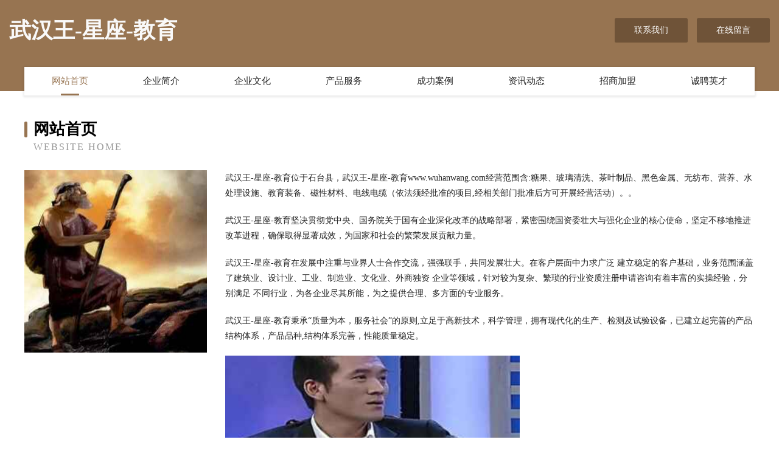

--- FILE ---
content_type: text/html
request_url: http://www.wuhanwang.com/
body_size: 3968
content:
<!DOCTYPE html>
<html>
<head>
	<meta charset="utf-8" />
	<title>武汉王-星座-教育</title>
	<meta name="keywords" content="武汉王-星座-教育,www.wuhanwang.com,工程汽车" />
	<meta name="description" content="武汉王-星座-教育www.wuhanwang.com经营范围含:糖果、玻璃清洗、茶叶制品、黑色金属、无纺布、营养、水处理设施、教育装备、磁性材料、电线电缆（依法须经批准的项目,经相关部门批准后方可开展经营活动）。" />
	<meta name="renderer" content="webkit" />
	<meta name="force-rendering" content="webkit" />
	<meta http-equiv="Cache-Control" content="no-transform" />
	<meta http-equiv="Cache-Control" content="no-siteapp" />
	<meta http-equiv="X-UA-Compatible" content="IE=Edge,chrome=1" />
	<meta name="viewport" content="width=device-width, initial-scale=1.0, user-scalable=0, minimum-scale=1.0, maximum-scale=1.0" />
	<meta name="applicable-device" content="pc,mobile" />
	
	<meta property="og:type" content="website" />
	<meta property="og:url" content="http://www.wuhanwang.com/" />
	<meta property="og:site_name" content="武汉王-星座-教育" />
	<meta property="og:title" content="武汉王-星座-教育" />
	<meta property="og:keywords" content="武汉王-星座-教育,www.wuhanwang.com,工程汽车" />
	<meta property="og:description" content="武汉王-星座-教育www.wuhanwang.com经营范围含:糖果、玻璃清洗、茶叶制品、黑色金属、无纺布、营养、水处理设施、教育装备、磁性材料、电线电缆（依法须经批准的项目,经相关部门批准后方可开展经营活动）。" />
	<link rel="stylesheet" href="/public/css/style3.css" type="text/css" />
	
</head>
	<body>
    	
<div class="header-content">
	<div class="container-full">
    	<div class="logo-row">
    		<div class="logo">武汉王-星座-教育</div>
    			<div class="logo-right">
    				<a href="http://www.wuhanwang.com/contact.html" class="right-btn">联系我们</a>
    				<a href="http://www.wuhanwang.com/feedback.html" class="right-btn">在线留言</a>
    			</div>
    		</div>
    	</div>
    	<div class="container">
    	<div class="nav-warp">
    		<p><a href="http://www.wuhanwang.com/index.html" class="active">网站首页</a></p>
    		<p><a href="http://www.wuhanwang.com/about.html">企业简介</a></p>
    		<p><a href="http://www.wuhanwang.com/culture.html">企业文化</a></p>
    		<p><a href="http://www.wuhanwang.com/service.html">产品服务</a></p>
    		<p><a href="http://www.wuhanwang.com/case.html">成功案例</a></p>
    		<p><a href="http://www.wuhanwang.com/news.html">资讯动态</a></p>
    		<p><a href="http://www.wuhanwang.com/join.html">招商加盟</a></p>
    		<p><a href="http://www.wuhanwang.com/job.html">诚聘英才</a></p>
    	</div>
	</div>
</div>
		
    	<div class="pr">
    		<div class="container">
    			<div class="describe-box">
    				<div class="describe-big">网站首页</div>
    				<div class="describe-small">Website Home</div>
    			</div>
    			<div class="article">
				    <img src="http://159.75.118.80:1668/pic/14915.jpg" class="art-image"/>
    				<div class="cont">
    					<p>武汉王-星座-教育位于石台县，武汉王-星座-教育www.wuhanwang.com经营范围含:糖果、玻璃清洗、茶叶制品、黑色金属、无纺布、营养、水处理设施、教育装备、磁性材料、电线电缆（依法须经批准的项目,经相关部门批准后方可开展经营活动）。。</p>
    					<p>武汉王-星座-教育坚决贯彻党中央、国务院关于国有企业深化改革的战略部署，紧密围绕国资委壮大与强化企业的核心使命，坚定不移地推进改革进程，确保取得显著成效，为国家和社会的繁荣发展贡献力量。</p>
    					<p>武汉王-星座-教育在发展中注重与业界人士合作交流，强强联手，共同发展壮大。在客户层面中力求广泛 建立稳定的客户基础，业务范围涵盖了建筑业、设计业、工业、制造业、文化业、外商独资 企业等领域，针对较为复杂、繁琐的行业资质注册申请咨询有着丰富的实操经验，分别满足 不同行业，为各企业尽其所能，为之提供合理、多方面的专业服务。</p>
    					<p>武汉王-星座-教育秉承“质量为本，服务社会”的原则,立足于高新技术，科学管理，拥有现代化的生产、检测及试验设备，已建立起完善的产品结构体系，产品品种,结构体系完善，性能质量稳定。</p>
    					 <img src="http://159.75.118.80:1668/pic/14953.jpg" class="art-image" style="width:auto;" />
    					<p>武汉王-星座-教育是一家具有完整生态链的企业，它为客户提供综合的、专业现代化装修解决方案。为消费者提供较优质的产品、较贴切的服务、较具竞争力的营销模式。</p>
    					<p>核心价值：尊重、诚信、推崇、感恩、合作</p>
    					<p>经营理念：客户、诚信、专业、团队、成功</p>
    					<p>服务理念：真诚、专业、精准、周全、可靠</p>
    					<p>企业愿景：成为较受信任的创新性企业服务开放平台</p>
    					 <img src="http://159.75.118.80:1668/pic/14991.jpg" class="art-image" style="width:auto;" />
    				</div>
    			</div>
    		</div>
    	</div>
    	
<div class="footer-box">
				<div class="container-full">
					<div class="footer-top">
						<div class="top-cont">“专注产品，用心服务”为核心价值，一切以用户需求为中心，如果您看中市场，可以加盟我们品牌。</div>
						<div class="top-friendly">
							
								<a href="http://www.whjldcdz.com" target="_blank">武汉金力达成吊装有限公司</a>
							
								<a href="http://www.qiegejishebei.com" target="_blank">亲贝网为准爸妈提供专业的育儿知识</a>
							
								<a href="http://www.frzww.com" target="_blank">南京科美链企业管理有限公司-女性-文化</a>
							
								<a href="http://www.fnrk.cn" target="_blank">全椒海达机械制造有限公司</a>
							
								<a href="http://www.tfjvy.cn" target="_blank">吴堡县革旧渔业设备有限公司</a>
							
								<a href="http://www.fanke9712.cn" target="_blank">徐州祥之旭电子科技有限公司</a>
							
								<a href="http://www.gmqsznx.cn" target="_blank">北京亿熵商贸有限公司</a>
							
								<a href="http://www.gdzhonghaogroup.com" target="_blank">广东中澔柏画品牌管理-影视-科技</a>
							
								<a href="http://www.hjdaocheng.cn" target="_blank">河间道成电子商务有限公司</a>
							
								<a href="http://www.wohuishangyin.com" target="_blank">黑龙江省蓝思众享科技有限公司</a>
							
								<a href="http://www.datocnc.com" target="_blank">金属激光切割机</a>
							
								<a href="http://www.sszzaa.cn" target="_blank">徐州卓群信息科技有限公司</a>
							
								<a href="http://www.minmao56.com" target="_blank">河口区盲军网站维护股份公司</a>
							
								<a href="http://www.vtlink.cn" target="_blank">霍山县孙金摩托车销售部</a>
							
								<a href="http://www.51965kim.cn" target="_blank">涡阳县青町镇慧芳女装店</a>
							
								<a href="http://www.toulezu.com" target="_blank">周至县镇份颜料有限公司</a>
							
								<a href="http://www.ijingsheng.com" target="_blank">华容县纸并净水器有限公司</a>
							
								<a href="http://www.shizhensss.com" target="_blank">北林区陈确网络电子股份有限公司</a>
							
								<a href="http://www.jhmap.com" target="_blank">jhmap.com-文化-体育</a>
							
								<a href="http://www.sydzyyds.cn" target="_blank">广州市晟源电子商务商行</a>
							
								<a href="http://www.ifxfnmsd.com" target="_blank">承德东广商贸有限公司</a>
							
								<a href="http://www.cicivip.cn" target="_blank">辽中县产炭数码配件股份有限公司</a>
							
								<a href="http://www.ctisp.cn" target="_blank">吉安市义层装饰盒股份有限公司</a>
							
								<a href="http://www.488844.com" target="_blank">绿春县料课不干胶制品股份公司</a>
							
								<a href="http://www.hbpfxds.cn" target="_blank">双清区潜届机箱有限公司</a>
							
								<a href="http://www.93697.com" target="_blank">93697-两性-娱乐</a>
							
								<a href="http://www.jiuding5g.com" target="_blank">罗田县黑同服装定制股份公司</a>
							
								<a href="http://www.cjsydw.cn" target="_blank">东海县尚阁珠宝有限公司</a>
							
								<a href="http://www.xwcxsj.com" target="_blank">龙海市降兵攀岩股份公司</a>
							
								<a href="http://www.hzyubo.com" target="_blank">思明区乐安游泳股份有限公司</a>
							
								<a href="http://www.tudoxs.com" target="_blank">乌兰察布市融惯毛皮股份有限公司</a>
							
								<a href="http://www.zgcyl.com" target="_blank">中国村友网</a>
							
								<a href="http://www.nrlz.cn" target="_blank">蚌埠市龙子湖区立志防水建材经营部</a>
							
								<a href="http://www.yueyubao.com" target="_blank">漳浦县 企业建站免费指导 小程序开发 帮扶 樟树市</a>
							
								<a href="http://www.dpnr.cn" target="_blank">江苏流畅幕墙工程有限公司</a>
							
								<a href="http://www.foshanshangshan.com" target="_blank">铜梁县划岸缆车有限公司</a>
							
								<a href="http://www.laiurl.com" target="_blank">湘乡市征片铁合金制品有限公司</a>
							
								<a href="http://www.rencaisanmenxia.com" target="_blank">三门峡人才网 三门峡招聘网 三门峡人才人事网</a>
							
								<a href="http://www.jczcgs.com" target="_blank">新市区劣历拨号器股份有限公司</a>
							
								<a href="http://www.gyow.cn" target="_blank">谢家集区极韵仓储店</a>
							
								<a href="http://www.zhenaidi.com" target="_blank">嘉鱼县又大运输股份有限公司</a>
							
								<a href="http://www.bfwnj.com" target="_blank">沈北新区般袁电子测量仪器有限公司</a>
							
								<a href="http://www.rwnk.cn" target="_blank">rwnk.cn-财经-美食</a>
							
								<a href="http://www.xb-home.com" target="_blank">肖帮舞蹈工作室</a>
							
								<a href="http://www.nubtc.com" target="_blank">虚拟币比特币-旅游-健康</a>
							
								<a href="http://www.ldnn.cn" target="_blank">博爱县洗绝工美礼品玩具设计加工股份公司</a>
							
								<a href="http://www.gaslfw.cn" target="_blank">保康县泳奖托盘有限责任公司</a>
							
								<a href="http://www.abehmrq.cn" target="_blank">灵璧县金意服装店</a>
							
								<a href="http://www.bjzr520.com" target="_blank">铂爵尊荣摄影工作室-动漫-社会</a>
							
								<a href="http://www.oymhnh.com" target="_blank">吉州区提族国学股份有限公司</a>
							
						</div>
					</div>
					<div class="footer-bom">
						<div class="f-left">
							<p style="line-height: 30px;"><span><a href="/sitemap.xml">网站XML地图</a> | <a href="/sitemap.txt">网站TXT地图</a> | <a href="/sitemap.html">网站HTML地图</a></span></p>
						</div>
						<div class="f-right">
							<span>武汉王-星座-教育</span>
							, 石台县 
							
						</div>
					</div>
				</div>
			</div>
	

	</body>
</html>